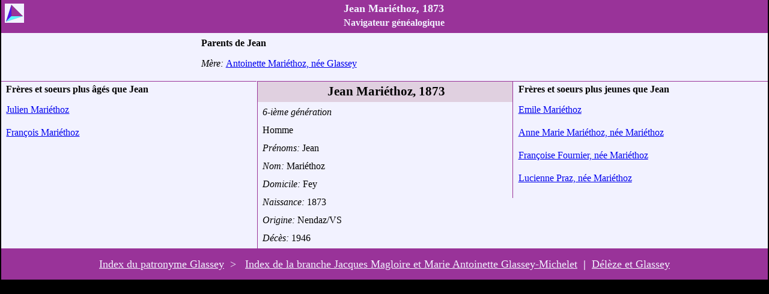

--- FILE ---
content_type: text/html
request_url: https://deleze.name/marcel/genealogie/glassey/jacques/ng/19.html
body_size: 2037
content:
<!doctype html>
<html dir="ltr" lang="fr-ch">
<head>
<meta content="text/html; charset=UTF-8" http-equiv="content-type">
<meta name="viewport" content="width=device-width, initial-scale=1.0">
<meta name="author" content="Marcel Délèze">
<meta name="generator" content="Navigateur généalogique: NaviGeneal.exe">
<style>
html, body { margin:0; padding:0; }
body { background-color:#000000; width:auto; max-width:1920px; min-width:411px; margin-left:auto; margin-right:auto;  }
table { width:auto; height:auto; border-style:none; border-collapse:collapse; border-spacing:0; margin:3px; padding:0; }
td { width:auto; height:auto; border-style:solid; border-width:thin; border-color:#993399; margin:0; padding-top:2px; padding-left:4px; padding-right:4px; padding-bottom:2px; text-align:center; vertical-align:middle; }
table.struct {  background-color:#f2f2ff; width:99.75%; margin:0; border-style:none; border-collapse:collapse; border-spacing:0; padding:0; margin-left:auto; margin-right:auto; }
td.struct {  background-color:#f2f2ff; width:auto; margin:0; border-style:solid; border-color:#993399; border-top-width:thin; border-bottom-width:0; border-left-width:0; border-right-width:0; padding:0; }
td.struct-tete {  background-color:#993399; color:#f2f2ff; text-align:center; width:auto; margin:0; border-style:none; padding:0; padding-bottom:4px; }
td.struct-pied {  background-color:#993399; color:#f2f2ff; font-size:115%; text-align:center; width:auto; margin:0; border-style:none; padding-top:8px; padding-bottom:8px; line-height:2; }
div.gauche { float:left; width:49.85%; min-width:409px; height:auto; text-align:left; margin:0; border-style:solid; border-color:#993399; border-top-width:0; border-bottom-width:0; border-left-width:thin; border-right-width:0; padding:0; }
div.droite { float:right; width:49.85%; min-width:409px; height:auto; text-align:left; margin:0; border-style:solid; border-color:#993399; border-top-width:0; border-bottom-width:0; border-left-width:thin; border-right-width:0; padding:0; }
div.centre { height:auto; width:49.85%; min-width:409px; margin:0; margin-left:auto; margin-right:auto; border-style:none; padding-top:4px; padding-bottom:4px; padding-left:0; padding-right:0; text-align:left; }
div.bloc { float:left; width:100%; height:auto; margin:0; padding:0; border-style:solid; border-color:#993399; border-top-width:thin; border-bottom-width:0; border-left-width:0; border-right-width:0; }
div.zone-stitre { color:black; background-color:#e0d0e0; width:100%; height:auto; margin:0; padding:0; padding-bottom:4px; border-style:solid; border-color:#993399; border-top-width:thin; border-bottom-width:0; border-left-width:0; border-right-width:0;  }
div.indent { margin:0; padding-top:0; padding-bottom:0; padding-left:4%; padding-right:0; width:auto; border-style:none; text-align:left; }
div.encart { height:auto; width:40%; min-width:160px; float:right; text-align:center; border-style:solid; border-color:#993399; border-top-width:0; border-bottom-width:thin; border-left-width:thin; border-right-width:0; border-collapse:collapse; margin-top:0; margin-left:1%; margin-right:0; margin-bottom:3px; padding-top:0; padding-left:1%; padding-right:0; padding-bottom:3px;}
h1 { text-align:center; width:auto; color:#f2f2ff; font-size:130%; font-weight:bold; margin:0; margin-top:8px; margin-bottom:4px; padding:0; padding-left:2%; padding-right:1%; border-style:none; }
h2 { text-align:center;width:auto; color:#f2f2ff; font-size:115%; font-weight:bold; margin:0; margin-top:4px; margin-bottom:4px; padding:0; padding-left:2%; padding-right:1%; border-style:none; }
h3 { text-align:center; width:auto; color:#000000; font-size:115%; font-weight:bold; margin:0; margin-top:4px; margin-bottom:2px; padding:0; padding-left:2%; padding-right:1%; border-style:none; }
h4 { text-align:left; width:auto; color:#000000; font-size:100%; font-weight:bold; margin:0; margin-top:4px; padding:0; padding-left:2%; padding-right:1%; border-style:none;  }
p { text-align:left; width:auto; margin:0; margin-top:3px; margin-bottom:2px; padding:0; padding-left:2%; padding-right:1%; border-style:none;  word-wrap:break-word; }
p.note { text-indent:-1%; font-size:10pt; text-align:left; width:auto; margin:0; margin-top:3px; margin-bottom:2px; padding:0; padding-left:2%; padding-right:1%; border-style:none;  word-wrap:break-word; }
p.program { font-family:'Courier New',monospace; font-weight:bold; font-size:86%; white-space:pre; border-style:none; margin:0; padding-top:2px; padding-bottom:2px; padding-left:1%; padding-right:1%; width:98%; text-align:left; }
span.formule { font-family:'Courier New',monospace; font-weight:bold; font-size:86%; white-space:pre; margin-left:2px; margin-right:2px; }
ul, ol { text-align:left; margin-top:0; margin-bottom:4px; margin-left:2%; }
li { word-wrap:break-word; margin-top:2px; margin-bottom:2px; padding-right:1%; }
blockquote { margin-top:0; margin-bottom:4px; }
dl { text-align:left; margin-top:0; margin-bottom:0; padding-left:3%; padding-right:1%; }
dt { text-align:left; margin-top:4px; margin-bottom:0; word-wrap:break-word; }
pre { display:block; font-family:'Courier New',monospace; font-weight:bold; font-size:small; white-space:pre; margin:5px; }

img.rubrique {clear:right; float:right; border-style:solid; border-width:thin; margin:4px; }
div.ico {float:left; margin:6px; padding:0; border:none; width:32px; height:32px; }
div.svg {margin-left:auto; margin-right:auto; }
h3 {font-size:130%; }
h3.h2 {text-align:center;width:auto; color:#f2f2ff; font-size:100%; font-weight:bold; margin:0; margin-top:4px; margin-bottom:4px; padding:0; padding-left:2%; padding-right:1%; border-style:none; }
p {margin-top:4px; margin-bottom:4px; padding-top:4px; padding-bottom:4px; }
p.in {margin-top:12px; margin-bottom:12px; padding-top:4px; padding-bottom:4px; }
</style>
<title>Jean Mariéthoz, 1873</title>
<meta content="Homme
; prénoms: Jean
; nom: Mariéthoz
; naissance: 1873
; origine: Nendaz/VS
; mariage: 
; décès: 1946
" name="description">
</head>
<body>
<table class="struct">
<tr>
<td class="struct-tete">
<div class="ico" title="Tétraèdre">
<svg width="32" height="32" viewBox="40,40 320,320">
<rect x="40" y="40" width="320" height="320" style="fill:#f2f2ff; stroke:none" />
<polygon points="150,250 60,340 150,60" style="stroke:none; fill:rgb(79,24,236)" />
<polygon points="150,250 340,250 150,60" style="stroke:none; fill:#993399" />
<polygon points="150,250 60,340 340,250" style="stroke:none; fill:rgb(87,250,255)" />
<polyline points="60,340 340,250 150,60, 60,340" stroke="black" fill="none" stroke-width="1" />
<line x1="150" y1="250" x2="60" y2="340" stroke="black" stroke-width="1" stroke-dasharray="10 7" />
<line x1="150" y1="250" x2="340" y2="250" stroke="black" stroke-width="1" stroke-dasharray="10 7" />
<line x1="150" y1="250" x2="150" y2="60" stroke="black" stroke-width="1" stroke-dasharray="10 7" />
</svg>
</div><!-- ico -->
<h2>Jean Mariéthoz, 1873</h2>
<h3 class="h2">Navigateur généalogique</h3>
</td>
</tr>
<tr>
<td class="struct" style="border-top-width:0;">
<div class="centre">
<h4>Parents de Jean</h4>
<p class="in"><i>Mère: </i><a href="14.html">Antoinette Mariéthoz, née Glassey</a></p>
</div><!-- centre -->
</td>
</tr>
<tr>
<td class="struct" style="border-style:none;">
<div class="gauche" style="border-style:none; width:33.3%;">
<div class="bloc">
<h4>Frères et soeurs plus âgés que Jean</h4>
<p class="in"><a href="24.html">Julien Mariéthoz</a></p>
<p class="in"><a href="18.html">François Mariéthoz</a></p>
</div><!-- bloc -->
</div><!-- cell -->
<div class="droite" style="border-style:none; width:66.63%;">
<div class="gauche">
<div class="zone-stitre">
<h3>Jean Mariéthoz, 1873</h3>
</div><!-- zone -->
<p><i>6-ième génération</i></p>
<p>Homme</p>
<p><i>Prénoms: </i>Jean</p>
<p><i>Nom: </i>Mariéthoz</p>
<p><i>Domicile:</i> Fey</p>
<p><i>Naissance: </i>1873</p>
<p><i>Origine: </i>Nendaz/VS</p>
<p><i>Décès: </i>1946</p>
</div><!-- cell -->
<div class="droite">
<div class="bloc" style="padding-bottom:8px">
<h4>Frères et soeurs plus jeunes que Jean</h4>
<p class="in"><a href="20.html">Emile Mariéthoz</a></p>
<p class="in"><a href="21.html">Anne Marie Mariéthoz, née Mariéthoz</a></p>
<p class="in"><a href="22.html">Françoise Fournier, née Mariéthoz</a></p>
<p class="in"><a href="23.html">Lucienne Praz, née Mariéthoz</a></p>
</div><!-- bloc -->
</div><!-- cell --> 
</div><!-- cell --> 
</td>
</tr>
<tr>
<td class="struct-pied">
<a style="color:#f2f2ff;" href="../../cluster.html#jacques_glassey.csv19.html">Index du patronyme Glassey</a>&nbsp; &gt; &nbsp; <a style="color:#f2f2ff;" href="ParAn.html#jacques_glassey.csv19.html">Index de la branche Jacques Magloire et Marie Antoinette Glassey-Michelet</a>
&nbsp;<b>|</b>&nbsp;
<a style="color:#f2f2ff" href="../../index.html">Délèze et Glassey</a>
</td><!-- struct -->
</tr>
</table>
</body>
</html>